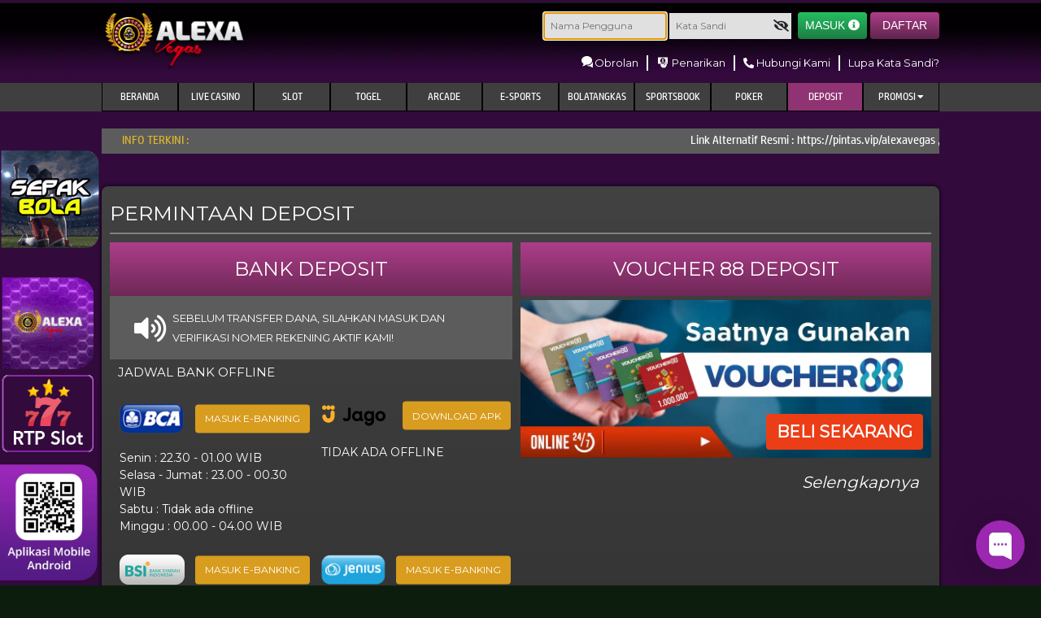

--- FILE ---
content_type: text/html; charset=UTF-8
request_url: https://alexvegas.live/deposit/landing
body_size: 14295
content:
<!doctype html>
<html lang="en" class="theme__alexavegas">
    <head>
        <!-- Required meta tags -->
        <meta charset="utf-8">
        <meta name="viewport" content="width=device-width, initial-scale=0.3">
        <!-- Csrf Token -->
        <meta name="csrf-token" content="A55uerbnuSNXe2EZVeBMUwQi509YKYUnwwlhgvyF">
                <title>Alexavegas : Situs Casino Online, Live Casino Terpercaya</title>
        <meta name="description" content="Alexavegas adalah situs casino online terpercaya. Mainkan game live casino, baccarat, dan slot game terbaik dari alexavegas .">
        <meta name="keywords" content="alexavegas, alexavegas slot link alternatif, casino online, sports betting, poker, lottery, slot online, togel">

        <meta name="keywords" content="Alexavegas, casino online, casino, live casino, agen casino, live casino online, slot alexavegas, alexavegas88, alexa vegas. ">
<meta http-equiv="X-UA-Compatible" content="IE=edge,chrome=1">
<meta http-equiv="Content-Type" content="text/html; charset=UTF-8"/>
<meta name="robots" content="index, follow" >
<meta name="revisit-after" content="1 days" > 
<meta name="geo.placename" content="Indonesia" />
<meta name="geo.region" content="ID-JK" /> 
<meta name="geo.country" content="ID" /> 
<meta name="language" content="ID" />
<meta name="tgn.nation" content="Indonesia" /> 
<meta name="rating" content="general" /> 
<meta name="distribution" content="global" />
<meta name="author" content="AlexaVegas" /> 
<meta name="slurp" content="all" />
<meta name="publisher" content="AlexaVegas" />
<meta name="copyright" content="copyright@ 2022 AlexaVegas" />
<meta property="og:image" content="https://alexavegas.cc/template/casino/desktop/assets/alexavegas/img/logo/logo.webp" />
<meta property="og:type" content="website" /> 
<meta property="og:locale" content="id_ID" />
<meta property="og:title" content="Agen Judi Online Terpercaya Indonesia - Alexavegas" />
<meta property="og:description" content="Alexavegas situs judi online terkini dan terpercaya dengan game terlengkap seperti sportbook, esport, slots, idnlive, togel, live casino, tangkas dan tembak ikan. Daftar sekarang juga." />
<meta property="og:type" content="website" />
<meta property="og:url" content="https://alexavegas.cc/" /> 
<meta name="google-site-verification" content="Op9l67_jwy_oagpFCoeOwGzwiIXL06CXo9OFWzdT8Ao" />
<meta name="google-site-verification" content="VNa6ylmxHKLRxFnTecY6tBwqE48HL6upEY917c-IE08" />
<meta name="google-site-verification" content="i2XfW9RziyChqiIWTLhZBkrqMEMCBWdn1a3FYe4yiYs" />
<meta name="google-site-verification" content="v87lQXct39inHoDtmjXR_6-AEema40kmJOS0Ecc6wuk" />
<meta name="google-site-verification" content="V4uJXSGvisQSWoMQpX06yahNi87gUuTNH4OsL1n4W_w" />
<meta name="google-site-verification" content="CMA_l1eYSR2E64wiknhUlcUX-nHjn8gBpNY_a3mviLA" />
<meta name="google-site-verification" content="AuxUpuvAQ-A3dvWZRqwoNzbts06PMRO8Bsn1I-CCFDo" />
<meta name="google-site-verification" content="RtpabIPjTrHocHM-Xmqa52NW-NPE7akpEp-hYi48KeU" />
<meta name="google-site-verification" content="g-v-jtB0jouP4oUNBQrJ4Fwb01x1QaTFQJvPaTIdDQ0" />
<meta name="google-site-verification" content="gwNzkzjaDmrU2bvuANtMnUXqcTWmW2dtbbZr8awPt04" />
<meta name="google-site-verification" content="SIlGBZg29ithgr0vSRX03TCXGHMiGoY14EYpbZX-KTg" />
<meta name="google-site-verification" content="iTGJMEojTbo2eDjvGaWvsYjM440TCXXbr5HX5GrIkGo" />
<meta name="google-site-verification" content="4-iwxOvk-2PqhiKg8q37U7Xe4TNyk_BoQ2HN9vNcqIc" />
<meta name="google-site-verification" content="iHYqYiFWAFIlwFsyIxtW4BayBbyaImW84eNmToQaako" />
<meta name="google-site-verification" content="8N8CPORi_i3gqCBjIFIJkgzrJp8i5LjfH4xrjHnpFN0" />
<meta name="google-site-verification" content="O_zUMGme7NZe5DUfZUeF9NJ3_rPMRbSueJ-e1ztbzJk" />
<meta name="google-site-verification" content="A98CMaU8yybmIxvonaY0beF7ANAVU4O3kEqcfvv5dPo" />
<meta name="google-site-verification" content="E5VbKHrXDrvCZgWYE8PsN6VWwuuoV6_Ubcr6EvLp-pw" />
<meta name="google-site-verification" content="Ts9oR6ojGRwLrRJwYVtHEedImA8dJ87nCvO1aSZ0e_I" />
<meta name="google-site-verification" content="yxArvEf_D01lUb-dgMXywtMZFgRTk6TPwV7cvTGGnNo" />
<meta name="google-site-verification" content="O6bPreflC6lXmOVytalwKjTdBKbG3renKcQ6eelrIOQ" />
<meta name="google-site-verification" content="2w0LDbEsQcfL4M-USX3N7ew3U69bxMwONnhjJlXf5uo" />
<meta name="google-site-verification" content="hEpx13QiY5dlyTmkNW3umypORc3xwavThuGDkOUCi2g" />
<meta name="google-site-verification" content="L-oAcVNvDNv8QbkAjhbcAW6HKMRaT-llIuBTgIYMZxs" />
<meta name="google-site-verification" content="jcc1Zbf8ylxP8vrdHThn_aiFSQ_SggodWYpzJ5Uxemg" />
<meta name="google-site-verification" content="l4tVXNUAYn6F7hzMsWv8eCwKbzC2vdFC5gHBoI49Gak" />
<meta name="google-site-verification" content="F6-sYUEiiUKAAQaDlsFQKRCYRahusCSXX15GMipmuYw" />
<meta name="google-site-verification" content="konbVKYgctCLhcKA9vYsFHsYmwZvmeFzu_Obl4uqBNQ" />
<meta name="google-site-verification" content="QvtgG5opEiNC4LHXvQALphMdwB5ItfxkgcpPx8hg78Q" />
<meta name="google-site-verification" content="uysd_nxMudfCWIY7HDPmftes4aJGkO-BLlB_o9XsZUA" />
<meta name="google-site-verification" content="hskVwr1L8p65_RZ0I948Na3fleH9J1lHdDJXGGHVVEg" />
<meta name="google-site-verification" content="xqavvD12S2QqqQs7ua6xaUmqFW_P-rsCKjP0Gvu4weg" />
<meta name="google-site-verification" content="DGYUBPGFowfxfn3FCAFlfCTLfu9d2oNKQTPx2E3BOR8" />
<meta name="google-site-verification" content="nffQdD6iG4_cScCVse163eDnT7DTlHAhzJHMnGpRXl8" />
<meta name="google-site-verification" content="WgTpN4u3wJPDuEvKFuZYNbG3wnRYK1SAmReQxB2yMqc" />
<meta name="google-site-verification" content="4lIEPDHtZlMPVqOHA5kwqndsfR_AbPoQlTbwC0TKyCw" />
<meta name="google-site-verification" content="5JeLcs2snSNODXzJ73VCTeq6lwlglTuCcDR1_YSGovw" />
<meta name="google-site-verification" content="_yGxfHcvJ_FLKn9I85o388oXP32EqYx9lA2p6MK1mrk" />
<meta name="google-site-verification" content="PQgPk-dTU-aKrDtHlcCEPEVjnLHEmGBuXbrj5pnhCw0" />
<meta name="google-site-verification" content="phe-MsYtehL_w_Put5AZKwc1c93Hcfx-MMl5b-aN0Cc" />
<meta name="google-site-verification" content="sqTJg-TMtMQ8vzonxGKxZ0CKuJZnZfCKYAwC0-t8hV8" />
<meta name="google-site-verification" content="KOIc94T8py-6lhHvd_-_pPgRvdVuMVy4lI2KRB8D36A" />
<meta name="google-site-verification" content="hVp4KKGh98vA1FEW4Q23PoFADvQWOfrhfNx7Pb8f040" />
<meta name="google-site-verification" content="-lF1yQx6tGIGd-Sd5iLMCvxBUJeRLjwtNwzQG4tuKp4" />
<meta name="google-site-verification" content="-MsIjkY_uCsfoe-QSRmqBssVUDaP88Kd1SOJeJ4gl5k" />
<meta name="google-site-verification" content="7Bgxy5c4Ry17SxaPJ83cW1vxMjSRqGExwCCPoTSyP7g" />
<meta name="google-site-verification" content="A8VEkOLudh8aCdRQxrED_w78PHhAHBBLOAvIrY_jJRc" />
<meta name="google-site-verification" content="RMtw7ErzxnTdTmg9Ym8RCQeqj_CXvIjh9QuxoB98HW0" />
<meta name="google-site-verification" content="fohO3Op9t9a21rmZHEGq77Aw_Vko2STIF_QxRIwYY3U" />
<meta name="google-site-verification" content="oweNdyaAO_Ga_FCKSQoEy7atMzthTdM4Hwxo4uj6cYw" />
<meta name="google-site-verification" content="0S9Bu-9NiYB4Dhp6949nzc3HYLr6WXR0VN5TOo8yzwo" />
<meta name="google-site-verification" content="8poy6-TRJcO72w9qFUauBcuVn80tyNKAt35STXEYPYE" />
<meta name="google-site-verification" content="IYTUuC8MlhElVdpgj98MFd0lvaDmPG5dbgHH5Cv5MHo" />
<meta name="google-site-verification" content="xeQ_KP1_TjDQP4yrzw1Id2Rr5q7A6mUB2M8g2huRirA" />
<meta name="google-site-verification" content="cwMxQY-5XVvrExykdKke5xKMHGbDmE7oacc8_01uyqU" />
<meta name="google-site-verification" content="e3m4A74_UgnHeznd028WfOqwlyIVrXBdX-UWBbTx5lQ" />
<meta name="google-site-verification" content="3gLUjC8jdKYdK0gWaYKT7lAZi9vcA0zWEFC9mDSS5Wo" />
<meta name="google-site-verification" content="QkDvLK6tQ2MVB_mSwQDU11tE9-rbWQSob7N7Sz5dHYY" />
<meta name="google-site-verification" content="3s4pXWdQhPLbyr-X-bGQ8SFlmIL7xcKKig7mhNLrN8g" />
<meta name="google-site-verification" content="jezGMJoVB58v5bZd5JUDLWnhS8LpfJZPNcMOhrM8xsg" />
<meta name="google-site-verification" content="2kt8OLKFT_3-oqj_0M6ALOs7XAzsOMzy3r6FlZCdY1c" />
<meta name="google-site-verification" content="DKesf2sHTuVKnCOApN4r1Of9u2TRSOBuvB1KFhOWIq0" />
<meta name="google-site-verification" content="PriSX5arex9fM9S5Hg3LiSW7vzDtbe8NOhg1PT3UdCA" />
<meta name="google-site-verification" content="dXuR06xDaDobrPTZfxU6qWdg7NgdCg1n71GNuAPNeHY" />
<meta name="google-site-verification" content="nB_SHPZ3yvpQA0BJiY9uqjVMoOXYpY2mLn-sxlUllpw" />
<meta name="google-site-verification" content="AWPYEadZ0JR7hwf-aGmoG0SrRmGu6rsgHDnTM2xwXAI" />
<meta name="google-site-verification" content="FR2FYVHmeKpaqnJ0mlw-pjdUyg3AYV0WAn12RDDY-YI" />
<meta name="google-site-verification" content="HNbpBHqmXem4ThospbJJVqylzpiipMY5fAHdNIP73Es" />
<meta name="google-site-verification" content="5TIbpU1iZwcAAyUXp__yUlXNd4XEevmp_CJE1EdMopc" />
<meta name="google-site-verification" content="uSwlvJy9x2S-LzkJ9n9Q_cIFUvds588aZMPRl6UALDg" />
<meta name="google-site-verification" content="623GFRJYyuJtF06cwNp9hPwPL-loBFnONIEmxo2IlGY" />
<meta name="google-site-verification" content="xl9y7ijkdTZ5tnG3QabBBEqOIc5M6dxPsOqDR5EYK-U" />
<meta name="google-site-verification" content="Z-0qoi-61bzY9izjQ1Qv4k7-XG1CuEji4IX6iGHffrc" />
<meta name="google-site-verification" content="btH-oCGKf7SQ_vPhFlj9WpGtWks4b6ERNYOrBjtdQKY" />
<meta name="google-site-verification" content="44eINd4Vd2OHbKVFMB2ABmi1EQjYq364nViTXyTqVj4" />
<meta name="google-site-verification" content="Q7wdYYkiyNy7877IX7KVpZI_peD89kYoSDBZsQ-CR2s" />
<meta name="google-site-verification" content="ZPgLY2J2xWsn_8GlM51fgDHjIrpbtqDMvW7jYf87Cos" />
<meta name="google-site-verification" content="vDwLAXAvqVWqqjuwED1fCH0p1WVicD_2GFHORkAfd00" />
<meta name="google-site-verification" content="mtAGtfWjDQIsJ1nkemCVmBAXjqIXlpmjRzFuxn6tEZU" />
<meta name="google-site-verification" content="rOu7TKo0XgbMW3cWeI2grFNiLcoAjSUKEuugBMJ8-lA" />
<meta name="google-site-verification" content="aKz_vL6RX_qneY3ePY0z-uLHZSg81zhkuzkQxR8_fsI" />
<meta name="google-site-verification" content="FS1Or5J8A2FLWvTX0Q76VCHUSFSPEy1VEGLuVuciiQA" />
<meta name="google-site-verification" content="Ywq-NRcj9dE_Ea9NF4oiPTVfz4qTx9k25wWwRN1G1bs" />
<meta name="google-site-verification" content="sn367sa_oaeTkik_kSnypy2dZzzDqJkMypCOjEQh3u8" />
<meta name="google-site-verification" content="UOUVPolnDxZ5-a6fkutmNzliIwHqL9C1Z53sGl6YeMs" />
<meta name="google-site-verification" content="UcHNRHQWkZ4cMF9AdX6PGyQ6-DiJSp7enkRFoS9vR4c" />
<link rel="canonical" href="https://alexavegas.cc" />
<link rel="amphtml" href="https://gamingzonaarea.online/alexavegas" />

<script type='application/ld+json'> 
{
 "@context": "https://schema.org",
 "@type": "Organization",
 "name": "Alexavegas",
 "alternateName": "alexavegas88",
 "url": "https://alexavegas.cc",
 "logo": "https://alexavegas.cc/template/casino/desktop/assets/alexavegas/img/logo/logo.webp" ,
 "description": "Alexavegas situs judi online terkini dan terpercaya dengan game terlengkap seperti sportbook, esport, slots, idnlive, togel, live casino, tangkas dan tembak ikan." 
}
</script>
        <meta name="forceClientDetect" content="desktop">
        <link rel="stylesheet" href="https://fonts.googleapis.com/css?family=Montserrat" />
        <link rel="shortcut icon" type="image/x-icon" href="https://alexvegas.live/template/casino/desktop/assets/alexavegas/img/logo/favicon.webp?v=0.6"/>
        <link rel="canonical" href="https://alexavegas.cc" />
        <!-- dewacrm css -->
            <link rel="stylesheet" href="https://s3-ap-southeast-1.amazonaws.com/idnpopups/retention/tingle.min.css">
            <link rel="stylesheet" href="https://alexvegas.live/template/casino/desktop/assets/alexavegas/css/nw-style.css?v=0.7">
        <!-- end dewacrm css -->
        
        <!-- <meta  name='viewport' content='width=device-width, initial-scale=1.0, maximum-scale=1.0, user-scalable=0' /> -->
        <!-- Load styles -->
        <link rel="stylesheet" href="https://alexvegas.live/template/casino/assets/css/fonts.css?v=1.1.3.8">
<link rel="stylesheet" href="https://alexvegas.live/template/casino/desktop/assets/alexavegas/css/app__alexavegas.css?v=1.1.3.8">
<link rel="stylesheet" href="https://alexvegas.live/template/casino/desktop/assets/alexavegas/css/app_hotmatch.css?v=1.1.3.8">
<link rel="stylesheet" href="https://alexvegas.live/template/casino/assets/css/fontawesome.css?v=1.1.3.8">
<link rel="stylesheet" href="https://alexvegas.live/template/casino/assets/css/brands.css?v=1.1.3.8">
<link rel="stylesheet" href="https://alexvegas.live/template/casino/assets/css/regular.css?v=1.1.3.8">
<link rel="stylesheet" href="https://alexvegas.live/template/casino/assets/css/solid.css?v=1.1.3.8">
<link rel="stylesheet" href="https://alexvegas.live/template/casino/assets/css/owl.carousel.css?v=1.1.3.8">
<link rel="stylesheet" href="https://alexvegas.live/template/casino/assets/css/swiper-bundle2.min.css?v=1.1.3.8">
<link rel="stylesheet" href="https://alexvegas.live/plugins/izi-toast/iziToast.min.css?v=1.1.3.8">
<link rel="stylesheet" href="https://alexvegas.live/template/casino/assets/css/datepicker/bootstrap-datepicker.css?v=1.1.3.8">
<link rel="stylesheet" href="https://alexvegas.live/template/casino/assets/css/falling-animation.css?v=1.1.3.8">






    

        
    </head>
    <body
         >
                
            <!-- Modal -->
<div class="modal modal-login fade" id="exampleModal" tabindex="-1" aria-labelledby="exampleModalLabel" aria-hidden="true">
    <div class="modal-dialog modal-dialog-centered modal-login__dialog">
        <div class="modal-content modal-login__content">
            <div class="modal-header modal-login__header">
                <a type="button" class="close modal-login__close" data-dismiss="modal" aria-label="Close">
                    <i class="fas fa-times"></i>
                </a>
            </div>
            <div class="modal-body">
                <div class="modal-login__form-header">
                    <img class="image-header" src="https://alexvegas.live/template/casino/desktop/assets/alexavegas/img/logo/logo.webp">
                    <div class="modal-login__form-header-title">Masuk</div>
                </div>
                <form class="form-modal" method="POST" action="https://alexvegas.live/login" autocomplete="OFF">
                    <input type="hidden" name="_token" value="A55uerbnuSNXe2EZVeBMUwQi509YKYUnwwlhgvyF">                    <div class="input-group form-modal__group">
                        <div class="input-group-prepend">
                            <span class="input-group-text" id="basic-addon1">
                                <i class="fas fa-user"></i>
                            </span>
                        </div>
                        <input type="text" class="form-control username-check none-radius" style="background-color:#E0E0E0;" name="username" placeholder="NAMA PENGGUNA" aria-label="Username" aria-describedby="basic-addon1">
                    </div>
                    <div class="input-group form-modal__group">
                        <div class="input-group-prepend">
                            <span class="input-group-text" id="basic-addon1">
                                <i class="fas fa-lock"></i>
                            </span>
                        </div>
                        <input class="form-control none-radius" style="background-color:#E0E0E0;" id="password_login" type="password" name="password" placeholder="KATA SANDI" required="">
                        <button class="btn form-user__btn form-user__btn--pass show-pass icon-modal-eye" input="password_login" type="button" show="0">
                            <i class="fa fa-eye-slash"></i>
                        </button>
                    </div>
                    <div class="form-row">
                        <div class="form-group col-sm-6 form-modal__group form-modal__group--center">
                            <div class="form-check">
                                <input class="form-check-input" type="checkbox" id="gridCheck">
                                <label class="form-check-label" for="gridCheck">
                                    Ingat saya
                                </label>
                            </div>
                        </div>
                        <div class="form-group col-sm-6 form-modal__group form-modal__group--center">
                            <a href="https://alexvegas.live/forgot_password" class="form-modal__link">Lupa Kata Sandi?</a>
                        </div>
                    </div>
                    <div class="form-modal__btn-submit-wrapper">
                        <button type="submit" class="btn form-modal__btn form-modal__btn--login">Masuk</button>
                    </div>
                </form>
                <div class="modal-login__footer">
                    <div class="modal-login__footer-title">Atau</div>
                    <a href="https://alexvegas.live/register" class="btn form-modal__btn form-modal__btn--register">Daftar</a>
                </div>
            </div>
        </div>
    </div>
</div>
        
        <div id="snowflake-container"></div>
        <!-- header -->
        <div class="header header--fixed"     style="background-image: url(https://premicloud.net/banner/image/promotion/Alexavegas_Desktop_Desktop.webp) !important; background-repeat: no-repeat; background-position: top center;"
>
    
            <div class="header-content__container">
    <div class="header-content__row">
        <div class="header-content__wrapper header-content__wrapper--logo">
            <a href=" /  " class="header-content-logo">
    <img id="logo" src="https://alexvegas.live/template/casino/desktop/assets/alexavegas/img/logo/logo.webp"  alt="Alexavegas : Situs Casino Online, Live Casino Terpercaya" title="Alexavegas : Situs Casino Online, Live Casino Terpercaya">
</a>        </div>
        <div class="header-content__wrapper header-content__wrapper--menu">
            <div class="header-content-info">
                <form class="form-inline form-user" method="POST" action="https://alexvegas.live/login" autocomplete="OFF" id="formlogin-header" from="header">
                    <input type="hidden" name="_token" value="A55uerbnuSNXe2EZVeBMUwQi509YKYUnwwlhgvyF">                    <div class="form-group form-user__group">
                        <input class="form-user__input username-check" placeholder="Nama Pengguna" name="username" required="" autofocus="">
                    </div>
                    <div class="form-group form-user__group">
                        <input class="form-user__input" placeholder="Kata Sandi" id="password_logins" type="password" name="password" required="">
                        <button class="btn form-user__btn form-user__btn--pass show-pass" input="password_logins" type="button" show="0">
                            <i class="fa fa-eye-slash"></i>
                        </button>
                    </div>
                    <button type="submit" class="btn form-user__btn form-user__btn--login" value="Masuk">Masuk <i class="fas fa-info-circle"></i></button>
                    <a href="https://alexvegas.live/register" class="btn form-user__btn form-user__btn--register">Daftar</a>
                </form>
            </div>
            <div class="header-content-nav">
                <ul class="header-content-nav__menu">
                    <li class="header-content-nav__item">
                                            <a href="javascript:void(0);" onclick="window.chaport.q('open');return false" class="header-content-nav__link">
                            <i class="ico-header ico-live-chat"></i> Obrolan
                        </a>
                                        </li>
                    <li class="header-content-nav__item">
                        <a href="https://alexvegas.live/withdraw/landing" class="header-content-nav__link">
                            <i class="ico-header ico-withdraw"></i> Penarikan
                        </a>
                    </li>
                    <li class="header-content-nav__item">
                        <a href="https://alexvegas.live/page/contact-us" class="header-content-nav__link">
                            <i class="fas fa-phone-alt"></i> Hubungi Kami
                        </a>
                    </li>
                    <li class="header-content-nav__item">
                        <a href="https://alexvegas.live/forgot_password" class="header-content-nav__link">
                            Lupa Kata Sandi?
                        </a>
                    </li>
                </ul>
            </div>
        </div>

    </div>
</div>    
    

    <div class="header-navbar">
        <div class="header-navbar__container">
            <div class="header-navbar__row">
                <div class="header-navbar__wrapper">
                    <ul class="header-navigation">
                        
                        <li class="header-navigation__item ">
                            <a                                      href="https://alexvegas.live"
                                 class="header-navigation__link">
                                <span class="header-navigation__tag header-navigation__tag">BERANDA</span>
                            </a>

                        </li>
                                                    <li class="header-navigation__item ">
                                <a
                                                                    href="https://alexvegas.live/games/live-casino?category=lobby"
                                                                    class="header-navigation__link">
                                    <span class="header-navigation__tag">Live Casino</span>
                                </a>
                            </li>
                            <li class="header-navigation__item ">
                                <a href="https://alexvegas.live/games/slot" class="header-navigation__link">
                                    <span class="header-navigation__tag">Slot</span>
                                </a>
                                                            </li>
                                                <li class="header-navigation__item ">
                            <a href="https://alexvegas.live/games/togel" class="header-navigation__link">
                                <span class="header-navigation__tag">Togel</span>
                            </a>
                                                    </li>
                        <li class="header-navigation__item ">
                            <a href="https://alexvegas.live/games/idnrng" class="header-navigation__link">
                                <span class="header-navigation__tag">Arcade</span>
                            </a>
                                                    </li>
                        <li class="header-navigation__item ">
                            <a href="https://alexvegas.live/games/esports" class="header-navigation__link" >
                                <span class="header-navigation__tag">e-sports</span>
                            </a>
                                                    </li>
                        <li class="header-navigation__item ">
                                                                                        <a href="https://alexvegas.live/games/mickeymouse" class="header-navigation__link">
                                    <span class="header-navigation__tag">BolaTangkas</span>
                                </a>
                                                                                </li>
                        <li class="header-navigation__item ">
                            <a href="https://alexvegas.live/games/sportsbook" class="header-navigation__link">
                                <span class="header-navigation__tag">Sportsbook</span>
                            </a>
                                                    </li>
                                                    <li class="header-navigation__item ">
                                <a href="https://alexvegas.live/games/poker" class="header-navigation__link">
                                    <span class="header-navigation__tag">POKER</span>
                                </a>
                                                            </li>
                                                <li class="header-navigation__item  active ">
                            <a href="  https://alexvegas.live/deposit/landing " class="header-navigation__link">
                                <span class="header-navigation__tag">Deposit</span>
                            </a>
                        </li>
                                                    <li class="dropdown header-navigation__item " type="button" id="dropdownMenuButton" data-toggle="dropdown" aria-haspopup="true" aria-expanded="false">
                                <a class="header-navigation__link">
                                    <span class="header-navigation__tag">Promosi <span><i class="fas fa-caret-down" style="display: contents;"></i></span></span>
                                </a>
                            </li>
                                <div class="dropdown-menu" aria-labelledby="dropdownMenuButton">
                                <li class="header-navigation__item ">
                                    <a href="https://alexvegas.live/promotion" class="header-navigation__link" style="border: none">
                                        <span class="header-navigation__tag">Promosi</span>
                                    </a>
                                </li>
                                <li class="header-navigation__item ">
                                    
                                        <a                                                  class="header-navigation__link" style="border: none"href="https://alexvegas.live/referral
                                            " >
                                            <span class="header-navigation__tag">Referral</span>
                                        </a>
                                    
                                </li>
                            </div>
                                                                    </ul>
                </div>
            </div>
        </div>
    </div>
</div>
        <!-- / header -->
        
        
        <div class="content content--header-fixed" >
            <div class="content__container">
                <div class="content__wrapper">
                    <div class="marquee">
    <div class="marquee__container">
        <div class="marquee__wrapper">
                        <label class="marquee__label">Info Terkini :</label>
                        <div class="marquee__msg">
                <div class="marquee__content">
                    <div id="runningText">
                        Link Alternatif Resmi :  https://pintas.vip/alexavegas , alexavegaspol.com , https://linkpro.my/alexavegas

UNTUK INFO LEBIH LENGKAP SEPUTAR GAME KAMI SILAHKAN ANDA KUNJUNGI https://livealexavegas.chat/ ...TERIMA KASIH . 

TELAH HADIR ALEXAVEGAS NEW DESIGN DAN GAMES TERBARU DARI KAMI Mickey Mouse BOLATANGKAS &amp; SLots Game 

TELAH HADIR GAME BARU YANG MENARIK DAN PENUH SENSASI DAN BERVARIASI DI &quot;IDNLIVE LIVE NUMBER GAMES&quot;...HANYA DI ALEXAVEGAS.. 

MOHON PERHATIKAN REKENING KAMI YANG AKTIF DEMI KELANCARAN DEPOSIT ANDA. TERIMA KASIH 
                    </div>
                </div>
            </div>
        </div>
    </div>
</div>
                    <div class="content__main">
    <div class="game-lobby">
            <div class="page-box">
            <div class="page-box__title">
                Permintaan Deposit
            </div>
            <div class="page-box__content mg-10">
                <div class="page-box__item page-box__item--deposit">
        <div class="page-box__item-content">
            <div class="page-depo">
                <div class="page-depo__header">
                    Bank Deposit
                </div>
                <div class="page-depo__notice">
                    <i class="fas fa-volume-up"></i>
                    <span>
                        SEBELUM TRANSFER DANA, SILAHKAN MASUK DAN VERIFIKASI NOMER REKENING AKTIF KAMI!
                    </span>
                </div>
                <div class="page-depo__content">
                    <div class="bank-wd">
                        <div class="bank-depo__title">
                            Jadwal Bank Offline
                        </div>
                        <div class="bank-wd__wrapper">
                                                                                        <div class="bank-wd__item bank-wd__item--half">
                                    <div class="bank-wd__header">
                                                                                <img class="bank-wd__img" src="https://alexvegas.live/template/casino/desktop/assets/alexavegas/img/logo/bank/bca.png?v=1.0">
                                                                                                                            <a onclick="javascript:OpenWindow('https://ibank.klikbca.com/');" href="javascript:void(0);" class="btn bank-wd__btn2 btn-depo-landing">
                                                Masuk E-Banking
                                            </a>
                                                                            </div>
                                    <div class="bank-wd__content">
                                                                                    Senin : 22.30 - 01.00 WIB <br>
                                            Selasa - Jumat : 23.00 - 00.30 WIB<br>
                                            Sabtu : Tidak ada offline<br>
                                            Minggu : 00.00 - 04.00 WIB
                                                                            </div>
                                </div>
                                                            <div class="bank-wd__item bank-wd__item--half">
                                    <div class="bank-wd__header">
                                                                                <img class="bank-wd__img" src="https://alexvegas.live/template/casino/desktop/assets/alexavegas/img/logo/bank/jago.webp?v=1.2">
                                                                                                                            <a href="https://www.jago.com/" class="btn bank-wd__btn2 btn-depo-landing" target="__blank">
                                                Download APK
                                            </a>
                                                                            </div>
                                    <div class="bank-wd__content">
                                                                                    TIDAK ADA OFFLINE
                                                                            </div>
                                </div>
                                                            <div class="bank-wd__item bank-wd__item--half">
                                    <div class="bank-wd__header">
                                                                                <img class="bank-wd__img" src="https://alexvegas.live/template/casino/desktop/assets/alexavegas/img/logo/bank/bsi.png?v=1.0">
                                                                                                                            <a onclick="javascript:OpenWindow('https://bsinet.bankbsi.co.id/cms/');" href="javascript:void(0);" class="btn bank-wd__btn2 btn-depo-landing">
                                                Masuk E-Banking
                                            </a>
                                                                            </div>
                                    <div class="bank-wd__content">
                                                                                    SENIN - JUMAT : 22.00 - 00.00 WIB
                                                                            </div>
                                </div>
                                                            <div class="bank-wd__item bank-wd__item--half">
                                    <div class="bank-wd__header">
                                                                                <img class="bank-wd__img" src="https://alexvegas.live/template/casino/desktop/assets/alexavegas/img/logo/bank/jenius.png?v=1.0">
                                                                                                                            <a onclick="javascript:OpenWindow('https://2secure.jenius.co.id/#/authentication/login');" class="btn bank-wd__btn2 btn-depo-landing">
                                                Masuk E-Banking
                                            </a>
                                                                            </div>
                                    <div class="bank-wd__content">
                                                                                    TIDAK ADA OFFLINE
                                                                            </div>
                                </div>
                                                            <div class="bank-wd__item bank-wd__item--half">
                                    <div class="bank-wd__header">
                                                                                <img class="bank-wd__img" src="https://alexvegas.live/template/casino/desktop/assets/alexavegas/img/logo/bank/seabank.webp?v=1.2">
                                                                                                                            <a href="https://www.seabank.co.id/" class="btn bank-wd__btn2 btn-depo-landing" target="__blank">
                                                Download APK
                                            </a>
                                                                            </div>
                                    <div class="bank-wd__content">
                                                                                    TIDAK ADA OFFLINE
                                                                            </div>
                                </div>
                                                            <div class="bank-wd__item bank-wd__item--half">
                                    <div class="bank-wd__header">
                                                                                <img class="bank-wd__img" src="https://alexvegas.live/template/casino/desktop/assets/alexavegas/img/logo/bank/mandiri.png?v=1.0">
                                                                                                                            <a onclick="javascript:OpenWindow('https://ibank.bankmandiri.co.id/retail3/');" href="javascript:void(0);" class="btn bank-wd__btn2 btn-depo-landing">
                                                Masuk E-Banking
                                            </a>
                                                                            </div>
                                    <div class="bank-wd__content">
                                                                                    Senin - Minggu: 23.00 - 02.00 WIB
                                                                            </div>
                                </div>
                                                            <div class="bank-wd__item bank-wd__item--half">
                                    <div class="bank-wd__header">
                                                                                <img class="bank-wd__img" src="https://alexvegas.live/template/casino/desktop/assets/alexavegas/img/logo/bank/shopeepay.png?v=1.0">
                                                                                                                            <a href="https://shopee.co.id/web" class="btn bank-wd__btn2 btn-depo-landing" target="__blank">
                                                Download APK
                                            </a>
                                                                            </div>
                                    <div class="bank-wd__content">
                                                                                    TIDAK ADA OFFLINE
                                                                            </div>
                                </div>
                                                            <div class="bank-wd__item bank-wd__item--half">
                                    <div class="bank-wd__header">
                                                                                <img class="bank-wd__img" src="https://alexvegas.live/template/casino/desktop/assets/alexavegas/img/logo/bank/mega.png?v=1.0">
                                                                                                                            <a onclick="javascript:OpenWindow('https://ibank.bankmega.com/business/common2/login.do?action=loginPopupRequest');" href="javascript:void(0);" class="btn bank-wd__btn2 btn-depo-landing">
                                                Masuk E-Banking
                                            </a>
                                                                            </div>
                                    <div class="bank-wd__content">
                                                                                    Senin - Sabtu : 23.00 - 03.30 WIB<br>
                                            Minggu : 23.00 - 05.00 WIB
                                                                            </div>
                                </div>
                                                            <div class="bank-wd__item bank-wd__item--half">
                                    <div class="bank-wd__header">
                                                                                <img class="bank-wd__img" src="https://alexvegas.live/template/casino/desktop/assets/alexavegas/img/logo/bank/panin.png?v=1.0">
                                                                                                                            <a onclick="javascript:OpenWindow('https://www.internetpanin.com/PaninWeb/core/login.aspx');" href="javascript:void(0);" class="btn bank-wd__btn2 btn-depo-landing">
                                                Masuk E-Banking
                                            </a>
                                                                            </div>
                                    <div class="bank-wd__content">
                                                                                    TIDAK ADA OFFLINE
                                                                            </div>
                                </div>
                                                            <div class="bank-wd__item bank-wd__item--half">
                                    <div class="bank-wd__header">
                                                                                <img class="bank-wd__img" src="https://alexvegas.live/template/casino/desktop/assets/alexavegas/img/logo/bank/maybank.png?v=1.0">
                                                                                                                            <a onclick="javascript:OpenWindow('https://m2u.maybank.co.id/common/Login.do');" href="javascript:void(0);"   class="btn bank-wd__btn2 btn-depo-landing">
                                                Masuk E-Banking
                                            </a>
                                                                            </div>
                                    <div class="bank-wd__content">
                                                                                    TIDAK ADA OFFLINE
                                                                            </div>
                                </div>
                                                            <div class="bank-wd__item bank-wd__item--half">
                                    <div class="bank-wd__header">
                                                                                <img class="bank-wd__img" src="https://alexvegas.live/template/casino/desktop/assets/alexavegas/img/logo/bank/permata.png?v=1.0">
                                                                                                                            <a onclick="javascript:OpenWindow('https://www.permatanet.com/');" href="javascript:void(0);" class="btn bank-wd__btn2 btn-depo-landing">
                                                Masuk E-Banking
                                            </a>
                                                                            </div>
                                    <div class="bank-wd__content">
                                                                                    Senin - Minggu: 23.00 - 0.00 WIB
                                                                            </div>
                                </div>
                                                            <div class="bank-wd__item bank-wd__item--half">
                                    <div class="bank-wd__header">
                                                                                <img class="bank-wd__img" src="https://alexvegas.live/template/casino/desktop/assets/alexavegas/img/logo/bank/bni.png?v=1.0">
                                                                                                                            <a onclick="javascript:OpenWindow('https://ibank.bni.co.id/');" href="javascript:void(0);" class="btn bank-wd__btn2 btn-depo-landing">
                                                Masuk E-Banking
                                            </a>
                                                                            </div>
                                    <div class="bank-wd__content">
                                                                                    Senin - Minggu: 01.30- 03.30 WIB
                                                                            </div>
                                </div>
                                                            <div class="bank-wd__item bank-wd__item--half">
                                    <div class="bank-wd__header">
                                                                                <img class="bank-wd__img" src="https://alexvegas.live/template/casino/desktop/assets/alexavegas/img/logo/bank/bri.png?v=1.0">
                                                                                                                            <a onclick="javascript:OpenWindow('https://ib.bri.co.id/ib-bri/');" href="javascript:void(0);" class="btn bank-wd__btn2 btn-depo-landing">
                                                Masuk E-Banking
                                            </a>
                                                                            </div>
                                    <div class="bank-wd__content">
                                                                                    Senin - Minggu : 22.00 - 06.00 WIB
                                                                            </div>
                                </div>
                                                            <div class="bank-wd__item bank-wd__item--half">
                                    <div class="bank-wd__header">
                                                                                <img class="bank-wd__img" src="https://alexvegas.live/template/casino/desktop/assets/alexavegas/img/logo/bank/sinarmas.png?v=1.0">
                                                                                                                            <a onclick="javascript:OpenWindow('https://www.banksinarmas.com/PersonalBanking/loginCustomer.do');" href="javascript:void(0);" class="btn bank-wd__btn2 btn-depo-landing">
                                                Masuk E-Banking
                                            </a>
                                                                            </div>
                                    <div class="bank-wd__content">
                                                                                    SENIN - MINGGU: 22.00 - 00.00 WIB
                                                                            </div>
                                </div>
                                                            <div class="bank-wd__item bank-wd__item--half">
                                    <div class="bank-wd__header">
                                                                                <img class="bank-wd__img" src="https://alexvegas.live/template/casino/desktop/assets/alexavegas/img/logo/bank/linkaja.png?v=1.0">
                                                                                                                            <a href="https://linkaja.onelink.me/Mk5Y/app" class="btn bank-wd__btn2 btn-depo-landing" target="__blank">
                                                Download APK
                                            </a>
                                                                            </div>
                                    <div class="bank-wd__content">
                                                                                    TIDAK ADA OFFLINE
                                                                            </div>
                                </div>
                                                            <div class="bank-wd__item bank-wd__item--half">
                                    <div class="bank-wd__header">
                                                                                <img class="bank-wd__img" src="https://alexvegas.live/template/casino/desktop/assets/alexavegas/img/logo/bank/ovo.png?v=1.0">
                                                                                                                            <a href="https://www.ovo.id/" class="btn bank-wd__btn2 btn-depo-landing" target="__blank">
                                                Download APK
                                            </a>
                                                                            </div>
                                    <div class="bank-wd__content">
                                                                                    TIDAK ADA OFFLINE
                                                                            </div>
                                </div>
                                                            <div class="bank-wd__item bank-wd__item--half">
                                    <div class="bank-wd__header">
                                                                                <img class="bank-wd__img" src="https://alexvegas.live/template/casino/desktop/assets/alexavegas/img/logo/bank/gopay.png?v=1.0">
                                                                                                                            <a href="https://gopay.co.id/#tentang-gopay" class="btn bank-wd__btn2 btn-depo-landing" target="__blank">
                                                Download APK
                                            </a>
                                                                            </div>
                                    <div class="bank-wd__content">
                                                                                    TIDAK ADA OFFLINE
                                                                            </div>
                                </div>
                                                            <div class="bank-wd__item bank-wd__item--half">
                                    <div class="bank-wd__header">
                                                                                <img class="bank-wd__img" src="https://alexvegas.live/template/casino/desktop/assets/alexavegas/img/logo/bank/dana.png?v=1.0">
                                                                                                                            <a href="https://www.dana.id/download" class="btn bank-wd__btn2 btn-depo-landing" target="__blank">
                                                Download APK
                                            </a>
                                                                            </div>
                                    <div class="bank-wd__content">
                                                                                    TIDAK ADA OFFLINE
                                                                            </div>
                                </div>
                                                        
                            <div class="bank-wd__item bank-wd__item--half">
                                <div class="bank-wd__header">
                                    <img class="bank-wd__img" src="https://alexvegas.live/template/casino/desktop/assets/alexavegas/img/logo/bank/voucher-88.png" alt="voucher88">
                                </div>
                                <div class="bank-wd__content">
                                  TIDAK ADA OFFLINE
                                </div>
                            </div>
                        </div>
                    </div>
                </div>
            </div>
        </div>
    </div>
            
                <div class="page-box__item page-box__item--deposit">
                    <div class="page-box__item-content">
                        <div class="page-depo">
                            <div class="page-depo__header">
                                Voucher 88 Deposit
                            </div>
                            <div class="page-depo__img">
                                <img src="https://alexvegas.live/template/casino/desktop/assets/alexavegas/img/logo/voucher88.webp">
                                <a href="https://www.jualv88.com/" class="btn page-depo__img-btn" target="_blank">
                                    Beli Sekarang
                                </a>
                            </div>
                            <div class="page-depo__more">
                                <a href=" https://alexvegas.live/deposit/voucher88-tutorial">Selengkapnya</a>
                            </div>

                        </div>
                    </div>
                </div>
            </div>
        </div>
    </div>
<div class="game-lobby bg-none">
    <div class="page-box__content">
        <div class="page-box-item-rule">
            <span class="page-box-item-rule__title text-uppercase">alexavegas KETENTUAN DEPOSIT</span>
            <ul class="page-box-item-rule__list">
                <li>Deposit adalah penukaran chips dari transfer uang asli untuk bermain dalam game dengan melakukan pengiriman deposit melalui account bank anda.</li>
                <li>Minimal Deposit = 50.000 IDR</li>
                <li>Maximal untuk 1 kali melakukan deposit Rp 500.000.000 dan dapat deposit berkali-kali tanpa batas setiap harinya.</li>
                <li>Deposit hanya dapat diproses selama BANK ONLINE.</li>
                <li>Jika BANK SEDANG OFFLINE atau BANK SEDANG GANGGUAN semua proses deposit tidak dapat diproses untuk sementara waktu sampai BANK KEMBALI NORMAL.</li>
                <li>Proses deposit kami sangat cepat 1-3 menit.</li>
                <li>Jika deposit anda telah diproses tapi chip anda belum bertambah harap menghubungi Customer Service kami melalui LIVE CHAT</li>
                
                <li>Harap selalu melihat / memperhatikan rekening tujuan yang aktif / tertera dimenu deposit sebelum akan melakukan transfer deposit.</li>
                <li>Perhatikan rekening yang aktif dimenu deposit. Harap selalu melihat rekening tujuan terlebih dahulu sebelum akan melakukan transfer deposit.</li>
                <li>Jika deposit anda telah diproses maka chips anda otomatis akan masuk ke user id anda uang bisa dilihat di profile balance anda.</li>
            </ul>
            <span style="font-size: 13px;">BAGI ANDA YANG MEMILIKI NAMA TUNGGAL ATAU KEBANYAKAN NAMA YANG SAMA, CONTOH : BUDI, AGUS, SALEH, SULAIMAN, ANDREAS, RAHMAT DLL.
            DIWAJIBKAN MENGGUNAKAN NOMINAL UNIK DALAM PENGIRIMAN TRANSFER DEPOSIT, MISALNYA :Rp 55.176, Rp 465.609</span>
        </div>
    </div>
</div></div>
                                    </div>
            </div>
        </div>
        <!-- footer -->
            </div>
</div>
<div class="footer">
            <div class="footer__qr" style="bottom: 400px;">
            <a target="_blank" href="https://pintas.vip/alexavegastv">
                <img src="https://alexvegas.live/template/casino/desktop/assets/alexavegas/img/logo/livestream.gif" style="width: 80px;margin: 5px 2px;">
            </a>
        </div>
                        <div class="footer__qr" style="bottom: 250px;">
            <a target="_blank" href="https://t.ly/zonaalexavegas">
                <img src="https://alexvegas.live/template/casino/desktop/assets/alexavegas/img/logo/zona_casino.gif" style="width: 75px;margin: 5px 2px;">
            </a>
        </div>
                <div class="footer__qr" style="bottom: 145px;">
            <a target="_blank" href="https://alexvegas.live/rtp-slot">
                <img src="https://alexvegas.live/template/casino/desktop/assets/alexavegas/img/logo/Gif-RTP.gif" style="width: 75px;margin: 5px 2px;">
            </a>
        </div>
            <div class="footer__qr">
        <a>
            <img style="width: 80px" src="https://alexvegas.live/template/casino/desktop/assets/alexavegas/img/download/Alexavegas-QRCode.webp">
        </a>
    </div>
        <div class="footer__container">
        <div class="footer-content">
    <div class="footer-content__nav">
        <div class="footer-content__wrapper">
            <ul class="footer-content-nav">
                                                                        <li class="footer-content-nav__item">
                        <a href="https://alexvegas.live/page/peraturan" class="footer-content-nav__link">
                            PERATURAN
                        </a>
                    </li>
                                                                            <li class="footer-content-nav__item">
                        <a href="https://alexvegas.live/page/kebijakan-privasi" class="footer-content-nav__link">
                            KEBIJAKAN PRIVASI
                        </a>
                    </li>
                                                                                                                <li class="footer-content-nav__item">
                        <a href="https://alexvegas.live/page/permainan-fair" class="footer-content-nav__link">
                            PERMAINAN FAIR
                        </a>
                    </li>
                                                                            <li class="footer-content-nav__item">
                        <a href="https://alexvegas.live/page/cara-bermain" class="footer-content-nav__link">
                            CARA BERMAIN
                        </a>
                    </li>
                                                                            <li class="footer-content-nav__item">
                        <a href="https://alexvegas.live/page/troubleshoot" class="footer-content-nav__link">
                            TROUBLESHOOT
                        </a>
                    </li>
                                                                            <li class="footer-content-nav__item">
                        <a href="https://alexvegas.live/page/video-tutorial" class="footer-content-nav__link">
                            VIDEO TUTORIAL
                        </a>
                    </li>
                                                                            <li class="footer-content-nav__item">
                        <a href="https://alexvegas.live/page/alternatif-link" class="footer-content-nav__link">
                            ALTERNATIF LINK
                        </a>
                    </li>
                                                                            <li class="footer-content-nav__item">
                        <a href="https://alexvegas.live/page/mobile" class="footer-content-nav__link">
                            MOBILE
                        </a>
                    </li>
                                                                            <li class="footer-content-nav__item">
                        <a href="https://alexvegas.live/page/anti-blokir" class="footer-content-nav__link">
                            ANTI BLOKIR
                        </a>
                    </li>
                                                                                                                        </ul>
        </div>
    </div>
</div>        <div class="footer__row">
            <div class="footer__wrapper footer__wrapper--payment">
                                <div class="footer__title">
                    Cara Pembayaran :
                </div>
                <div class="footer__img-container">
                    <div class="footer__img-wrapper">
                        <img class="footer__img-item footer__img-voucher88" src="https://alexvegas.live/template/casino/desktop/assets/alexavegas/img/logo/bank-footer/voucher-88.png" alt="voucher88">
                    </div>
                                            <div class="footer__img-wrapper">
                                                            <img class="footer__img-item footer__img-jago" src="https://alexvegas.live/template/casino/desktop/assets/alexavegas/img/logo/bank-footer/jago.webp" alt="jago">
                                                    </div>
                                            <div class="footer__img-wrapper">
                                                            <img class="footer__img-item footer__img-shopeepay" src="https://alexvegas.live/template/casino/desktop/assets/alexavegas/img/logo/bank-footer/shopeepay.png" alt="shopeepay">
                                                    </div>
                                            <div class="footer__img-wrapper">
                                                            <img class="footer__img-item footer__img-seabank" src="https://alexvegas.live/template/casino/desktop/assets/alexavegas/img/logo/bank-footer/seabank.webp" alt="seabank">
                                                    </div>
                                            <div class="footer__img-wrapper">
                                                            <img class="footer__img-item" src="https://alexvegas.live/template/casino/desktop/assets/alexavegas/img/logo/bank-footer/Ovo.png" alt="ovo">
                                                    </div>
                                            <div class="footer__img-wrapper">
                                                            <img class="footer__img-item" src="https://alexvegas.live/template/casino/desktop/assets/alexavegas/img/logo/bank-footer/Gopay.svg" alt="gopay">
                                                    </div>
                                            <div class="footer__img-wrapper">
                                                            <img class="footer__img-item" src="https://alexvegas.live/template/casino/desktop/assets/alexavegas/img/logo/bank-footer/Dana.svg" alt="dana">
                                                    </div>
                                        <div class="footer__img-wrapper">
                        <img class="footer__img-item footer__img-qris" src="https://alexvegas.live/template/casino/desktop/assets/alexavegas/img/logo/bank-footer/QRIS.png" alt="qris">
                    </div>
                </div>
                <div class="footer__img-container">
                    <div style="width: 50%;padding: 10px 0px;">
                       <span style="text-transform: uppercase;"> Dukungan Perangkat :</span>
                        <img class="footer__img-item" src="https://alexvegas.live/template/casino/desktop/assets/alexavegas/img/logo/devices.webp" alt="supported devices" style="width:142px;">
                    </div>
                    <div style="width: 50%;padding: 10px 0px;">
                        <span style="text-transform: uppercase;">Keamanan Terjamin :</span>
                        <img class="footer__img-item" src="https://alexvegas.live/template/casino/desktop/assets/alexavegas/img/logo/Caution.webp" alt="caution" style="width:142px;">
                    </div>
                </div>
            </div>
            <div class="footer__wrapper footer__wrapper--partner">
                <div class="footer__title">
                    Partner Kami :
                </div>
                    <div class="footer__img-container img-provider">
                                    <div class="footer__img-wrapper footer__img-wrapper-playstar">
                    <img class="footer__img-item img-status footer__img-item-playstar" src="https://alexvegas.live/template/casino/desktop/assets/alexavegas/img/home/popular/playstar.png?v=1.4" alt="playstar">
                </div>
                            <div class="footer__img-wrapper footer__img-wrapper-booming">
                    <img class="footer__img-item img-status footer__img-item-booming" src="https://alexvegas.live/template/casino/desktop/assets/alexavegas/img/home/popular/booming.png?v=1.4" alt="booming">
                </div>
                            <div class="footer__img-wrapper footer__img-wrapper-rtg">
                    <img class="footer__img-item img-status footer__img-item-rtg" src="https://alexvegas.live/template/casino/desktop/assets/alexavegas/img/home/popular/rtg.png?v=1.4" alt="rtg">
                </div>
                            <div class="footer__img-wrapper footer__img-wrapper-gameplay">
                    <img class="footer__img-item img-status footer__img-item-gameplay" src="https://alexvegas.live/template/casino/desktop/assets/alexavegas/img/home/popular/gameplay.png?v=1.4" alt="gameplay">
                </div>
                            <div class="footer__img-wrapper footer__img-wrapper-btg">
                    <img class="footer__img-item img-status footer__img-item-btg" src="https://alexvegas.live/template/casino/desktop/assets/alexavegas/img/home/popular/btg.png?v=1.4" alt="btg">
                </div>
                            <div class="footer__img-wrapper footer__img-wrapper-gmw">
                    <img class="footer__img-item img-status footer__img-item-gmw" src="https://alexvegas.live/template/casino/desktop/assets/alexavegas/img/home/popular/gmw.png?v=1.4" alt="gmw">
                </div>
                            <div class="footer__img-wrapper footer__img-wrapper-evolution">
                    <img class="footer__img-item img-status footer__img-item-evolution" src="https://alexvegas.live/template/casino/desktop/assets/alexavegas/img/home/popular/evolution.png?v=1.4" alt="evolution">
                </div>
                            <div class="footer__img-wrapper footer__img-wrapper-idnlive">
                    <img class="footer__img-item img-status footer__img-item-idnlive" src="https://alexvegas.live/template/casino/desktop/assets/alexavegas/img/home/popular/idnlive.png?v=1.4" alt="idnlive">
                </div>
                            <div class="footer__img-wrapper footer__img-wrapper-pragmaticplay">
                    <img class="footer__img-item img-status footer__img-item-pragmaticplay" src="https://alexvegas.live/template/casino/desktop/assets/alexavegas/img/home/popular/pragmaticplay.png?v=1.4" alt="pragmaticplay">
                </div>
                            <div class="footer__img-wrapper footer__img-wrapper-habanero">
                    <img class="footer__img-item img-status footer__img-item-habanero" src="https://alexvegas.live/template/casino/desktop/assets/alexavegas/img/home/popular/habanero.png?v=1.4" alt="habanero">
                </div>
                            <div class="footer__img-wrapper footer__img-wrapper-playtech">
                    <img class="footer__img-item img-status footer__img-item-playtech" src="https://alexvegas.live/template/casino/desktop/assets/alexavegas/img/home/popular/playtech.png?v=1.4" alt="playtech">
                </div>
                            <div class="footer__img-wrapper footer__img-wrapper-pgsoft">
                    <img class="footer__img-item img-status footer__img-item-pgsoft" src="https://alexvegas.live/template/casino/desktop/assets/alexavegas/img/home/popular/pgsoft.png?v=1.4" alt="pgsoft">
                </div>
                            <div class="footer__img-wrapper footer__img-wrapper-skywind">
                    <img class="footer__img-item img-status footer__img-item-skywind" src="https://alexvegas.live/template/casino/desktop/assets/alexavegas/img/home/popular/skywind.png?v=1.4" alt="skywind">
                </div>
                            <div class="footer__img-wrapper footer__img-wrapper-cq9">
                    <img class="footer__img-item img-status footer__img-item-cq9" src="https://alexvegas.live/template/casino/desktop/assets/alexavegas/img/home/popular/cq9.png?v=1.4" alt="cq9">
                </div>
                            <div class="footer__img-wrapper footer__img-wrapper-top-trend-gaming">
                    <img class="footer__img-item img-status footer__img-item-top-trend-gaming" src="https://alexvegas.live/template/casino/desktop/assets/alexavegas/img/home/popular/top-trend-gaming.png?v=1.4" alt="top-trend-gaming">
                </div>
                            <div class="footer__img-wrapper footer__img-wrapper-microgaming">
                    <img class="footer__img-item img-status footer__img-item-microgaming" src="https://alexvegas.live/template/casino/desktop/assets/alexavegas/img/home/popular/microgaming.png?v=1.4" alt="microgaming">
                </div>
                            <div class="footer__img-wrapper footer__img-wrapper-playson">
                    <img class="footer__img-item img-status footer__img-item-playson" src="https://alexvegas.live/template/casino/desktop/assets/alexavegas/img/home/popular/playson.png?v=1.4" alt="playson">
                </div>
                            <div class="footer__img-wrapper footer__img-wrapper-gameart">
                    <img class="footer__img-item img-status footer__img-item-gameart" src="https://alexvegas.live/template/casino/desktop/assets/alexavegas/img/home/popular/gameart.png?v=1.4" alt="gameart">
                </div>
                            <div class="footer__img-wrapper footer__img-wrapper-redtiger">
                    <img class="footer__img-item img-status footer__img-item-redtiger" src="https://alexvegas.live/template/casino/desktop/assets/alexavegas/img/home/popular/redtiger.png?v=1.4" alt="redtiger">
                </div>
                            <div class="footer__img-wrapper footer__img-wrapper-spadegaming">
                    <img class="footer__img-item img-status footer__img-item-spadegaming" src="https://alexvegas.live/template/casino/desktop/assets/alexavegas/img/home/popular/spadegaming.png?v=1.4" alt="spadegaming">
                </div>
                            <div class="footer__img-wrapper footer__img-wrapper-betsoft">
                    <img class="footer__img-item img-status footer__img-item-betsoft" src="https://alexvegas.live/template/casino/desktop/assets/alexavegas/img/home/popular/betsoft.png?v=1.4" alt="betsoft">
                </div>
                            <div class="footer__img-wrapper footer__img-wrapper-ebet">
                    <img class="footer__img-item img-status footer__img-item-ebet" src="https://alexvegas.live/template/casino/desktop/assets/alexavegas/img/home/popular/ebet.png?v=1.4" alt="ebet">
                </div>
                            <div class="footer__img-wrapper footer__img-wrapper-sexygaming">
                    <img class="footer__img-item img-status footer__img-item-sexygaming" src="https://alexvegas.live/template/casino/desktop/assets/alexavegas/img/home/popular/sexygaming.png?v=1.4" alt="sexygaming">
                </div>
                            <div class="footer__img-wrapper footer__img-wrapper-mannaplay">
                    <img class="footer__img-item img-status footer__img-item-mannaplay" src="https://alexvegas.live/template/casino/desktop/assets/alexavegas/img/home/popular/mannaplay.png?v=1.4" alt="mannaplay">
                </div>
                            <div class="footer__img-wrapper footer__img-wrapper-wmcasino">
                    <img class="footer__img-item img-status footer__img-item-wmcasino" src="https://alexvegas.live/template/casino/desktop/assets/alexavegas/img/home/popular/wmcasino.png?v=1.4" alt="wmcasino">
                </div>
                            <div class="footer__img-wrapper footer__img-wrapper-netent">
                    <img class="footer__img-item img-status footer__img-item-netent" src="https://alexvegas.live/template/casino/desktop/assets/alexavegas/img/home/popular/netent.png?v=1.4" alt="netent">
                </div>
                            <div class="footer__img-wrapper footer__img-wrapper-gdg">
                    <img class="footer__img-item img-status footer__img-item-gdg" src="https://alexvegas.live/template/casino/desktop/assets/alexavegas/img/home/popular/gdg.png?v=1.4" alt="gdg">
                </div>
                            <div class="footer__img-wrapper footer__img-wrapper-sa_gaming">
                    <img class="footer__img-item img-status footer__img-item-sa_gaming" src="https://alexvegas.live/template/casino/desktop/assets/alexavegas/img/home/popular/sa_gaming.png?v=1.4" alt="sa_gaming">
                </div>
                            <div class="footer__img-wrapper footer__img-wrapper-slot-mania">
                    <img class="footer__img-item img-status footer__img-item-slot-mania" src="https://alexvegas.live/template/casino/desktop/assets/alexavegas/img/home/popular/slot-mania.png?v=1.4" alt="slot-mania">
                </div>
                            <div class="footer__img-wrapper footer__img-wrapper-simpleplay">
                    <img class="footer__img-item img-status footer__img-item-simpleplay" src="https://alexvegas.live/template/casino/desktop/assets/alexavegas/img/home/popular/simpleplay.png?v=1.4" alt="simpleplay">
                </div>
                    
            </div>

            </div>
           
            <div class="footer-content">
                <div class="footer-content__desc">
                    <div class="footer-content__wrapper">
                        <p style="text-align: justify;">Main dan wujudkan mimpi anda rasakan kemenangan bersama kami! Nikmati permainan yang asik dan seru serta dapatkan bonus yang luar biasa dan jackpot yang menakjubkan. Daftar dan bergabung sekarang juga bersama dengan Agen Judi Casino Online Terpercaya <a href="https://alexavegas.cc">Alexavegas</a> 
                    </div>
                </div>
            </div>
            <div class="footer__wrapper footer__wrapper--copyright">
                © 2015 - 2026 KASINO ONLINE OLEH ALEXAVEGAS.COM - SELURUH HAK CIPTA DILINDUNGI
            </div>
        </div>
    </div>
</div>
        <!-- / footer -->

        <!-- load scripts -->
        <script src="https://alexvegas.live/template/casino/assets/js/jquery.slim.min.js?v=1.1.3.8"></script>
<script src="https://alexvegas.live/template/casino/assets/js/jquery.min.js?v=1.1.3.8"></script>
<script src="https://alexvegas.live/template/casino/assets/js/popper.min.js?v=1.1.3.8"></script>
<script src="https://alexvegas.live/template/casino/assets/js/bootstrap.min.js?v=1.1.3.8"></script>
<script src="https://alexvegas.live/template/casino/assets/js/marquee.min.js?v=1.1.3.8"></script>
<script src="https://alexvegas.live/template/casino/assets/js/owl.carousel.min.js?v=1.1.3.8"></script>
<script src="https://alexvegas.live/template/casino/assets/js/gsap.min.js?v=1.1.3.8"></script>
<script src="https://alexvegas.live/template/casino/desktop/assets/js/app.js?v=1.1.3.8"></script>
<script src="https://alexvegas.live/template/casino/assets/js/datepicker/bootstrap-datepicker.js?v=1.1.3.8"></script>
<script src="https://alexvegas.live/plugins/izi-toast/iziToast.min.js?v=1.1.3.8"></script>
<script src="https://alexvegas.live/plugins/lazy-load/lazyload.min.js?v=1.1.3.8"></script>
<script src="https://alexvegas.live/plugins/currency/curr.min.js?v=1.1.3.8"></script>
<script src="https://alexvegas.live/js/gp-tools.js?v=1.1.3.8"></script>
<script src="https://alexvegas.live/template/casino/assets/js/swiper-bundle2.min.js?v=1.1.3.8"></script>
<script src="https://alexvegas.live/js/template/casino/detectprivatebrowser.js?v=1.1.3.8"></script>
<script src="https://alexvegas.live/template/casino/assets/js/falling-animation.js?v=1.1.3.8"></script>

<script>
    function refreshToken() {
        $.ajax({
            url: location.origin + "/refresh-csrf",
            method: "get",
            success: function (response) {
                $('meta[name="csrf-token"]').attr('content', response)
                $('[name="_token"]').val(response);
            },
            error: function (response) {
                buzzer({
                    status: "warning",
                    timeout: false,
                    close: false,
                    msg: "Update csrf-token failed, please reload page."
                });
            }
        })
    }

    $(document).ready(function () {
        //refreshToken(); // to refresh csrf-token
    });
</script>

    <script>
        gpTools = {
                refreshToken: function (params) {
                    $.ajax({
                        url: location.origin + "/refresh-csrf",
                        method: "get",
                        success: function (response) {
                            $('meta[name="csrf-token"]').attr('content', response)
                            $('[name="_token"]').val(response);

                            return params.success();
                        },
                        error: function (response) {
                            buzzer({
                                status: "warning",
                                timeout: false,
                                close: false,
                                msg: "Update csrf-token failed, please reload page."
                            });

                            return params.errors();
                        }
                    });
                },
            }
    </script>
        <script>
        $(document).on('click', '.footer-popup', function (e) {
            e.preventDefault()
            const h = 770;
            const w = 1070;
            const y = window.top.outerHeight / 2 + window.top.screenY - (h / 2);
            const x = window.top.outerWidth / 2 + window.top.screenX - (w / 2);
            window.open($(this).attr('href'), $(this).text(), 'toolbar=no, location=no, directories=no, status=no, menubar=no, scrollbars=no, resizable=no, copyhistory=no, width=' + w + ', height=' + h + ', top=' + y + ', left=' + x);
        })
        $(document).ready(function() {
            //Init the carousel
            $(".username-check").change(function(){
                $(this).css({"text-transform":"uppercase"});
            });
            const tooltipTriggerList = document.querySelectorAll('[data-bs-toggle="tooltip"]')
            const tooltipList = [...tooltipTriggerList].map(tooltipTriggerEl => new bootstrap.Tooltip(tooltipTriggerEl))

            var swiper = new Swiper(".mySwiper", {
                slidesPerView: 4,
                spaceBetween: 10,
                freeMode: true,
                slidesOffsetAfter: 80,
            });
            $("#owl-mobile").owlCarousel({
                slideSpeed      : 500,
                paginationSpeed : 500,
                singleItem      : true,
                pagination      : true,
                navigation      : true,
                navigationText  : ["<i class=\"fas fa-chevron-left\"></i>","<i class=\"fas fa-chevron-right\"></i>"],
                autoPlay        : 7000
            });
            $(".mini-slider").owlCarousel({
                slideSpeed      : 500,
                paginationSpeed : 500,
                singleItem      : true,
                pagination      : true,
                navigation      : false,
                items           : 1,
                autoPlay        : 7000
            });
            $('.banner-withdraw').marquee({
                duration: 10000,
                duplicated: true,
                gap: 5,
                direction: 'up',
            });
        });

        $(document).ready(function() {
            var sync1 = $("#sync1");
            var sync2 = $("#sync2");

            sync1.owlCarousel({
                singleItem : true,
                autoPlay : true,
                slideSpeed : 1000,
                navigation : true,
                navigationText  : ["<i class=\"fas fa-chevron-left\"></i>","<i class=\"fas fa-chevron-right\"></i>"],
                pagination:false,
                loop:true,
                afterAction : syncPosition,
                responsiveRefreshRate : 200,
            });

            sync2.owlCarousel({
                items : 5,
                itemsDesktop      : [1199,10],
                itemsDesktopSmall     : [979,10],
                itemsTablet       : [768,8],
                itemsMobile       : [479,4],
                pagination:false,
                responsiveRefreshRate : 100,
                loop:true,
                afterInit : function(el){
                    el.find(".owl-item").eq(0).addClass("synced");
                }
            });

            function syncPosition(el){
                var current = this.currentItem;
                $("#sync2")
                    .find(".owl-item")
                    .removeClass("synced")
                    .eq(current)
                    .addClass("synced")
                if($("#sync2").data("owlCarousel") !== undefined){
                    center(current)
                }
            }

            $("#sync2").on("click", ".owl-item", function(e){
                e.preventDefault();
                var number = $(this).data("owlItem");
                sync1.trigger("owl.goTo",number);
            });

            function center(number){
                var sync2visible = sync2.data("owlCarousel").owl.visibleItems;
                var num = number;
                var found = false;
                for(var i in sync2visible){
                    if(num === sync2visible[i]){
                        var found = true;
                    }
                }

                if(found===false){
                    if(num>sync2visible[sync2visible.length-1]){
                        sync2.trigger("owl.goTo", num - sync2visible.length+2)
                    }else{
                        if(num - 1 === -1){
                            num = 0;
                        }
                        sync2.trigger("owl.goTo", num);
                    }
                } else if(num === sync2visible[sync2visible.length-1]){
                    sync2.trigger("owl.goTo", sync2visible[1])
                } else if(num === sync2visible[0]){
                    sync2.trigger("owl.goTo", num-1)
                }

            }

            $.ajaxSetup({
                headers: {
                    'X-CSRF-TOKEN': $('meta[name="csrf-token"]').attr('content')
                }
            });

        });


        $('.show-pass').click(function () {
                var e = $(this)
                var input = $(this).attr('input');

            if (e.attr('show') == 0) {
                e.attr('show', 1)
                $('#'+input).attr('type', 'text')
                $(this).find('i').removeClass("fa fa-eye-slash" ).addClass("fa fa-eye");
            } else {
                e.attr('show', 0)
                $('#'+input).attr('type', 'password')
                $(this).find('i').removeClass("fa fa-eye" ).addClass("fa fa-eye-slash");
            }
        });

        var templateTheme = "alexavegas";


        //start marquee
        $(document).ready(function () {
            $('#runningText').marquee({
                //speed in milliseconds of the marquee
                duration: 20000,
                //gap in pixels between the tickers
                gap: 20,
                //time in milliseconds before the marquee will start animating
                delayBeforeStart: 100,
                //'left' or 'right'
                direction: 'left',
                //true or false - should the marquee be duplicated to show an effect of continues flow
                duplicated: true,
                pauseOnHover: true
            });

            
            
            
        });

        function OpenWindow(url, width = 1100, height = 700, name = 'MyWindow') {
          var screenLeft=0, screenTop=0;

          var defaultParams = { }

          if(typeof window.screenLeft !== 'undefined') {
            screenLeft = window.screenLeft;
            screenTop = window.screenTop;
          } else if(typeof window.screenX !== 'undefined') {
            screenLeft = window.screenX;
            screenTop = window.screenY;
          }

          var features_dict = {
            toolbar: 'no',
            location: 'no',
            directories: 'no',
            left: screenLeft + ($(window).width() - width) / 2,
            top: screenTop + ($(window).height() - height) / 2,
            status: 'yes',
            menubar: 'no',
            scrollbars: 'yes',
            resizable: 'no',
            width: width,
            height: height
          };
          features_arr = [];
          for(var k in features_dict) {
            features_arr.push(k+'='+features_dict[k]);
          }
          features_str = features_arr.join(',')

          var qs = url;
          var win = window.open(qs, name, features_str);
          win.focus();
          return false;
        }
       
    </script>

        <script>
        $(window).on('scroll', function () {
            var auth = "";
            var scrollTop = $(window).scrollTop();
            if (scrollTop > 0)
            {
                if (templateTheme == 'igamble247') {
                    $('.header-content-logo').stop().animate({"height": "100px"},20);
                }else{
                    $('.header-content-logo').stop().animate({"height": "60px"},20);
                }
                $('.header-content-nav').stop().animate({"padding-top": "5px"},20);
            }else{
                if (templateTheme == 'igamble247') {
                    $('.header-content-logo').stop().animate({"height": "130px"},20);
                    $('.header-content-nav').stop().animate({"padding": "10px 0px"},20);
                }else{
                    $('.header-content-logo').stop().animate({"height": "70px"},20);
                    $('.header-content-nav').stop().animate({"padding": "15px 0px"},20);
                }
            }
        });
    </script>
    
        <script>
        $(document).ready(function(){
          $("#ModalVideo").on("hidden.bs.modal",function(){
            $("#iframeYoutube").attr("src","#");
          })
        })
        
        function changeVideo(vId){
          var iframe=document.getElementById("iframeYoutube");
          iframe.src=vId;
        
          $("#ModalVideo").modal("show");
        }
    </script>

    
    

        <!-- Google tag (gtag.js) -->
<script async src="https://www.googletagmanager.com/gtag/js?id=G-SD5YY0Z1HZ"></script>
<script>
  window.dataLayer = window.dataLayer || [];
  function gtag(){dataLayer.push(arguments);}
  gtag('js', new Date());

  gtag('config', 'G-SD5YY0Z1HZ');
</script>
<!-- Meta Pixel Code -->
<script>
!function(f,b,e,v,n,t,s)
{if(f.fbq)return;n=f.fbq=function(){n.callMethod?
n.callMethod.apply(n,arguments):n.queue.push(arguments)};
if(!f._fbq)f._fbq=n;n.push=n;n.loaded=!0;n.version='2.0';
n.queue=[];t=b.createElement(e);t.async=!0;
t.src=v;s=b.getElementsByTagName(e)[0];
s.parentNode.insertBefore(t,s)}(window, document,'script',
'https://connect.facebook.net/en_US/fbevents.js');
fbq('init', '2040373523454903');
fbq('track', 'PageView');
</script>
<noscript><img height="1" width="1" style="display:none"
src="https://www.facebook.com/tr?id=2040373523454903&ev=PageView&noscript=1"
/></noscript>
<!-- End Meta Pixel Code -->
        <!-- Begin of Chaport Live Chat code -->
<script type="text/javascript">
(function(w,d,v3){
w.chaportConfig = {
  appId : '6354c7430c6608becae2de5b'
};

if(w.chaport)return;v3=w.chaport={};v3._q=[];v3._l={};v3.q=function(){v3._q.push(arguments)};v3.on=function(e,fn){if(!v3._l[e])v3._l[e]=[];v3._l[e].push(fn)};var s=d.createElement('script');s.type='text/javascript';s.async=true;s.src='https://app.chaport.com/javascripts/insert.js';var ss=d.getElementsByTagName('script')[0];ss.parentNode.insertBefore(s,ss)})(window, document);
</script>
<!-- End of Chaport Live Chat code -->
    <script defer src="https://static.cloudflareinsights.com/beacon.min.js/vcd15cbe7772f49c399c6a5babf22c1241717689176015" integrity="sha512-ZpsOmlRQV6y907TI0dKBHq9Md29nnaEIPlkf84rnaERnq6zvWvPUqr2ft8M1aS28oN72PdrCzSjY4U6VaAw1EQ==" data-cf-beacon='{"version":"2024.11.0","token":"b6c8a22e023d42c3b8b64ef1fe004e41","r":1,"server_timing":{"name":{"cfCacheStatus":true,"cfEdge":true,"cfExtPri":true,"cfL4":true,"cfOrigin":true,"cfSpeedBrain":true},"location_startswith":null}}' crossorigin="anonymous"></script>
</body>
</html>


--- FILE ---
content_type: text/css
request_url: https://alexvegas.live/template/casino/desktop/assets/alexavegas/css/nw-style.css?v=0.7
body_size: -34
content:
.nw-content-text .nw-content-title, nw-content-body{
  font-family: inherit !important;
}
.fa-bell:before {
    content: "\f0f3";
    color: #ffffff !important;
}
.nw-content-title {
    margin: 0px !important;
    padding: 0px !important;
    font-weight: 600px;
    width: 100%;
    font-size: 13px;
    display: inline-block !important;
    word-break: break-word !important;
    color: #fdc811 !important;
    -webkit-text-fill-color: #fdc811 !important;
    font-family: inherit !important;
}
.nw-all-notifications{
    background: #8f3372;
}
.nw-all-notifications > h3 {
    font-weight: 600;
    font-size: 20px;
    padding: 15px 5px;
    background: #8f3372;
    color: #fff;
    font-family: inherit !important;
    text-align: center;
    margin-bottom: 0px;
}

.nw-content-redirect {
    margin-top: 25px;
    font-family: inherit !important;
    font-size: 12px !important;
    border: 0px !Important;
    float: left !important;
    word-break: break-all;
    background: #8f3372 !important;
    color: #ffffff !important;
    width: 35% !important;
    font-weight: bold !important;
    padding: 10px !important;
}

.nw-content-body{
    font-family: inherit !important;
}


--- FILE ---
content_type: text/javascript; charset=utf-8
request_url: https://app.chaport.com/info/widget-assets?jsonpCallback=true&id=6354c7430c6608becae2de5b
body_size: -108
content:
window.chaportInitResult = {"root":"https://assets.chaport.com","settings":"5366ce909e6cae70ffcb5f52f8076188913509b45a42878b9f2cafe97acd474a","js":{"bootstrap":"/assets/insert-main-2c12d9cc3ded20e8cf09a901b86f5c68.js","audio":"/assets/audio-player-d22a6699c639d4008aa1f61cfc5de9d0.js"},"css":{"widget":"https://assets.chaport.com/assets/widget-8d8255af8fdfbaa32802c01bbfe5e2b1.css"}}

--- FILE ---
content_type: application/javascript
request_url: https://alexvegas.live/template/casino/assets/js/falling-animation.js?v=1.1.3.8
body_size: 57
content:
const container = document.getElementById('snowflake-container');

/**
 * Function to generate a random snowflake animation.
 * @param {Array} imagePaths - Array of paths to snowflake images.
 * @param {Number} maxSnowflakes - Maximum number of snowflakes to display at a time.
 */

function createFallingAnimation(imagePaths, maxSnowflakes = 20) {
    // Ensure the imagePaths array is valid
    if (!Array.isArray(imagePaths) || imagePaths.length === 0) {
        console.error('Please provide a valid array of image paths.');
        return;
    }

    function createSnowflake() {
        if (container.children.length < maxSnowflakes) {
            const snowflake = document.createElement('img');
            snowflake.className = 'snowflake';
            snowflake.src = imagePaths[Math.floor(Math.random() * imagePaths.length)];
            snowflake.style.left = `${Math.random() * 110}dvw`;
            snowflake.style.animationDuration = `${Math.random() * 3 + 6}s`;
            snowflake.style.width = `${Math.random() * 10 + 30}px`;
            snowflake.style.height = 'auto';

            container.appendChild(snowflake);

            snowflake.addEventListener('animationend', () => {
                snowflake.remove();
            });
        }
    }

    // Call createSnowflake periodically
    const interval = window.innerWidth <= 768 ? 700 : 500;
    setInterval(createSnowflake, interval); // Adjust interval as needed
}

